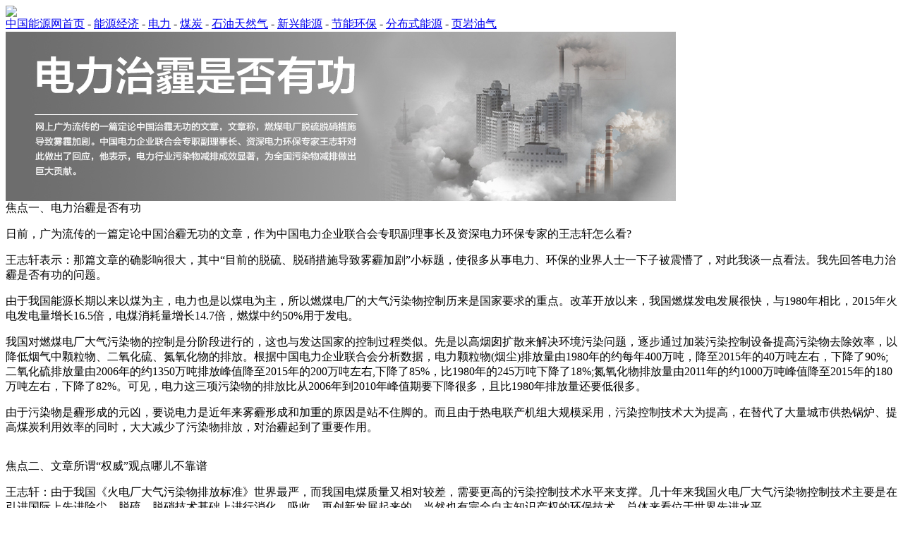

--- FILE ---
content_type: text/html; charset=utf-8
request_url: https://www.china5e.com/subject/show_1096.html
body_size: 4862
content:
<!DOCTYPE html PUBLIC "-//W3C//DTD XHTML 1.0 Transitional//EN" "http://www.w3.org/TR/xhtml1/DTD/xhtml1-transitional.dtd">
<html xmlns="http://www.w3.org/1999/xhtml">
<head>
<base href="www.china5e.com" />
<meta http-equiv="Content-Type" content="text/html; charset=utf-8" />
<title>电力治霾是否有功-中国能源网</title>
<meta name="keywords" content="电力治霾是否有功-中国能源网" />
<meta name="description" content="网上广为流传的一篇定论中国治霾无功的文章，文章称，燃煤电厂脱硫脱硝措施导致雾霾加剧。中国电力企业联合会专职副理事长、资深电力环保专家王志轩对此做出了回应，他表示，电力行业污染物减排成效显著，为全国污染物减排做出巨大贡献。中国能源网" />
<link rel="stylesheet" type="text/css" href="/templates/china5e/special/normal/specail_ele_1.css" />
<link rel="stylesheet" type="text/css" href="/templates/china5e/special/normal/s_style_1_1.css" />
</head>

<body>
<div class="topmenu">
	<div class="topcenter">
		<div class="logo"><a href="http://www.china5e.com" target="_blank"><img src="/templates/china5e/special/313/images/logo.jpg" /></a></div>
		<div class="menu">
		    ﻿<a href="http://www.china5e.com" target="_blank" class="deepblue">中国能源网首页</a> - 
<a href="/energy-economy/" target="_blank" class="deepblue">能源经济</a> - 
<a href="/power/" target="_blank" class="deepblue">电力</a> - 
<a href="/coal/" target="_blank" class="deepblue">煤炭</a> - 
<a href="/oil-gas/" target="_blank" class="deepblue">石油天然气</a> - 
<a href="/new-energy/" target="_blank" class="deepblue">新兴能源</a> - 
<a href="/energy-conservation/" target="_blank" class="deepblue">节能环保</a> - 
<a href="/distributed-energy/" target="_blank" class="deepblue">分布式能源</a> - 
<a href="/shale-gas-and-oil/" target="_blank" class="deepblue">页岩油气</a>		</div>
	</div>
</div>
</div>
<!-- -->
<div class="header_bg">
<div class="header">
<img src="/uploadfile/2017/0802/20170802042149769.jpg" alt="" />
</div>
</div>

<div class="center">
	<div class="box_left">
		<!--从第二个导航分类开始循环-->
								  			    		  				<div class="box_l_title">焦点一、电力治霾是否有功</div>
					 	        			    				    <div class="box_l_content">
				    <p>日前，广为流传的一篇定论中国治霾无功的文章，作为中国电力企业联合会专职副理事长及资深电力环保专家的王志轩怎么看?</p>
<p>王志轩表示：那篇文章的确影响很大，其中&ldquo;目前的脱硫、脱硝措施导致雾霾加剧&rdquo;小标题，使很多从事电力、环保的业界人士一下子被震懵了，对此我谈一点看法。我先回答电力治霾是否有功的问题。</p>
<p>由于我国能源长期以来以煤为主，电力也是以煤电为主，所以燃煤电厂的大气污染物控制历来是国家要求的重点。改革开放以来，我国燃煤发电发展很快，与1980年相比，2015年火电发电量增长16.5倍，电煤消耗量增长14.7倍，燃煤中约50%用于发电。</p>
<p>我国对燃煤电厂大气污染物的控制是分阶段进行的，这也与发达国家的控制过程类似。先是以高烟囱扩散来解决环境污染问题，逐步通过加装污染控制设备提高污染物去除效率，以降低烟气中颗粒物、二氧化硫、氮氧化物的排放。根据中国电力企业联合会分析数据，电力颗粒物(烟尘)排放量由1980年的约每年400万吨，降至2015年的40万吨左右，下降了90%;二氧化硫排放量由2006年的约1350万吨排放峰值降至2015年的200万吨左右,下降了85%，比1980年的245万吨下降了18%;氮氧化物排放量由2011年的约1000万吨峰值降至2015年的180万吨左右，下降了82%。可见，电力这三项污染物的排放比从2006年到2010年峰值期要下降很多，且比1980年排放量还要低很多。</p>
<p>由于污染物是霾形成的元凶，要说电力是近年来雾霾形成和加重的原因是站不住脚的。而且由于热电联产机组大规模采用，污染控制技术大为提高，在替代了大量城市供热锅炉、提高煤炭利用效率的同时，大大减少了污染物排放，对治霾起到了重要作用。</p>
				    <br class="clear" />
				    </div>
				    <div class="box_l_bottom"></div>
										  			    		  				<div class="box_l_title">焦点二、文章所谓“权威”观点哪儿不靠谱</div>
					 	        			    				    <div class="box_l_content">
				    <p>王志轩：由于我国《火电厂大气污染物排放标准》世界最严，而我国电煤质量又相对较差，需要更高的污染控制技术水平来支撑。几十年来我国火电厂大气污染物控制技术主要是在引进国际上先进除尘、脱硫、脱硝技术基础上进行消化、吸收、再创新发展起来的，当然也有完全自主知识产权的环保技术，总体来看位于世界先进水平。</p>
<p>我国作为后发国家，对燃煤电厂除尘、脱硫、脱硝实践和形成的技术路线、行业技术规定和规范，是集全人类在燃煤电厂污染控制中的经验和智慧的基础上逐渐形成的，并不是文章中所称的&ldquo;许多专家没有想到&rdquo;。如是否装GGH(烟气再热器)问题，烟囱腐蚀问题、湿烟气的扩散问题、烟塔合一问题、氨逃逸的问题等等都是经过大量论证。</p>
				    <br class="clear" />
				    </div>
				    <div class="box_l_bottom"></div>
										  			    		  				<div class="box_l_title">焦点三、电力烟气污染治理怎么做</div>
					 	        			    				    <div class="box_l_content">
				    <p>王志轩：对于电力企业和行业，当前要按照国家环境保护要求，严格自律，继续提高环保设施可靠性水平，全面做到达标排放。环保主管部门应根据技术发展的情况、电力转型中煤电角色的转变和运行状态的变化以及环保监管改革的需要，进一步完善污染物排放标准。环保产业应当按照法律法规要求，坚持科学创新，不断提高污染治理设施的技术水平、可靠性、经济性，尽量减少二次污染的产生。</p>
<p>也希望专家在发挥更大作用的同时，尽量减少在自己不熟悉的领域发表似而非的意见甚至是错误的误导公众的意见，&ldquo;名气&rdquo;越大，错误意见的破坏性越大。</p>
				    <br class="clear" />
				    </div>
				    <div class="box_l_bottom"></div>
										  			    			</div><!--boxleft end -->
	<div class="box_right">
		<!--获取本专题第一个循环导航分类-->
						    	<!--绑定的子分类不为空-->
			        <!--获取子分类-->
					<!--循环子分类-->
															    <div class="box_r_title">什么是霾？</div>
					    <div class="box_r_content">
																								    气象观测中的霾是指大量极细微的干尘粒等均匀浮游在空中，使水平能见度小于10km的空气普遍混浊的现象，而空气中PM2.5浓度大小往往是判断霾程度的重要判据，反之霾的严重程度也与PM2.5浓度直接相关。雾也可使空气能见度小于10km，区别霾与雾一般可通过相对湿度大小，相对湿度大于95%时为雾，相对湿度小于80%为霾，介于二者之间是雾与霾的混合物。化石燃料燃烧时产生的细颗粒物和二氧化硫、氮氧化物等经过大气化学的作用产生的硫酸盐、硝酸盐等细颗粒物是形成空气中PM2.5的主要污染物。																	    </div>
					    <div class="clear"></div>	
																				    <div class="box_r_title">雾霾的来源</div>
					    <div class="box_r_content">
																								    <p><strong>汽车尾气</strong></p>
<p>机动车尾气占了PM2.5排放量的三分之一。以目前使用最多的93号汽油为例，汽车发动机每燃烧1千克汽油，排出200克左右一氧化碳、8克左右碳氢化合物、20克左右氧化氮等污染物。</p>
<p><strong>煤炭取暖</strong></p>
<p>根据科学测算：燃烧1吨标准煤将产生二氧化碳2.62吨、二氧化硫8.5公斤、氮氧化物7.4公斤。这些污染物的排放直接导致了 冬季空气质量的恶化，所以，供暖与PM2.5指数密切相关。</p>
<p><strong>工业排放</strong></p>
<p>工业生产不仅直接向环境排放粉尘、烟尘、二氧化硫等一次性污染物，而且排放的当氧化物、挥发性有机物等污染物在环境中通过化学反应，产生PM2.5等二次污染物。工业企业排放的PM2.5占整个PM2.5来源的22%。</p>
																	    </div>
					    <div class="clear"></div>	
																			</div>
	<div class="clear"></div>

	<div style="float:left;width:948px;height:30px;color:#848484;text-align:center;line-height:30px;margin-top:10px;">
		专题策划：				    江晓蓓				   
		&nbsp;&nbsp;&nbsp;&nbsp;&nbsp;&nbsp;&nbsp;&nbsp;设计：白翠霞
	</div>
	

	<div class="foot">
	﻿<a href="https://www.china5e.com/about/" target="_blank">关于我们</a> | 
<a href="https://www.china5e.com/job/" target="_blank">诚聘英才</a> | 
<a href="http://www.china5e.com/page/disclaimer/index.html" target="_blank">相关法律</a> | 
<a href="https://www.china5e.com/register/" target="_blank">会员注册</a> | 
<a href="https://www.china5e.com/site-map/" target="_blank">网站地图</a> | 
<a href="https://www.china5e.com/partners/" target="_blank">合作伙伴</a> | 
<a href="https://www.china5e.com/friends/" target="_blank">友情链接</a></p>
Copyright &copy; 1999-2021 北京中能网讯咨询有限公司 版权所有. All rights reserved.	</div>
</div><!--center end -->
		
<div style="display:none;">
<!--GA-->
    <script type="text/javascript">
	var _gaq = _gaq || [];
	_gaq.push(['_setAccount', 'UA-10184423-1']);
	_gaq.push(['_trackPageview']);
	(function() {
    var ga = document.createElement('script'); ga.type = 'text/javascript'; ga.async = true;
    ga.src = ('https:' == document.location.protocol ? 'https://ssl' : 'http://www') + '.google-analytics.com/ga.js';
    var s = document.getElementsByTagName('script')[0]; s.parentNode.insertBefore(ga, s);
	})();
	<!--�ȵ��¼�-->
	_gaq.push(['_trackEvent','special','open','1096']);
	</script>
<script>
var _hmt = _hmt || [];
(function() {
  var hm = document.createElement("script");
  hm.src = "https://hm.baidu.com/hm.js?8599a277a3d6cd905c4c8049e95b1b10";
  var s = document.getElementsByTagName("script")[0]; 
  s.parentNode.insertBefore(hm, s);
})();
</script>
<!--CNZZ-->
<div style="display:none;">
<img src="https://www.china5e.com/statics/images/china5e/logo.gif" onload="_czc.push(['_trackEvent','show',,])" />
<script src="https://s87.cnzz.com/stat.php?id=1663018&web_id=1663018" language="JavaScript" charset="gb2312"></script>
</div>
</div>
</body>
</html>
